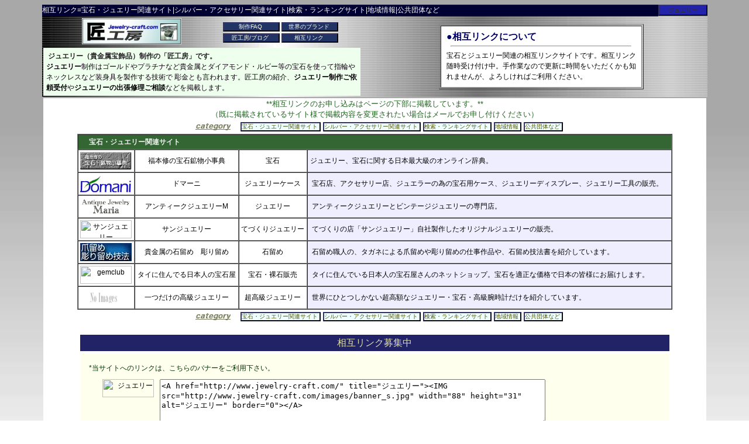

--- FILE ---
content_type: text/html
request_url: http://homepage-craft.sakura.ne.jp/htdocs/linklink.html
body_size: 19459
content:
<!DOCTYPE HTML PUBLIC "-//W3C//DTD HTML 4.01 Transitional//EN">
<HTML lang="ja-JP">
	<HEAD>
		<META http-equiv="Content-Type" content="text/html; charset=Shift_JIS">
		<TITLE>ジュエリー制作のJewelry-craft.com/宝石・ジュエリー関連サイト相互リンク集</TITLE>
		<META http-equiv="Content-Style-Type" content="text/css">
		<META name="keywords" content="ジュエリー,サイト,宝石,リンク,制作,相互リンク,掲載,匠工房,ジュエリー関連,紹介,真珠,シルバー,ジュエリー関連サイト,ジュエリー教室,販売">
		<META name="description" content="宝石・ジュエリー関連サイト相互リンク集">
		<LINK rel="SHORTCUT ICON" href="takumi.ico">
		<META name="copyright" content="http://www.jewelry-craft.com/">
		<META name="reply-to" content="TAKUMI@jewelry-craft.com">
		<META name="revisit-after" content="30 days">
		<META name="robots" content="INDEX,FOLLOW">
		<LINK rel="stylesheet" type="text/css" href="font.css" media="all">
	</HEAD>
	<BODY style="background:white url(images/back.jpg);background-attachment:fixed">
		<DIV align="center">
			<TABLE border="0" width="90%" cellspacing="0" summary="ジュエリー制作の匠工房ホームページ上部スペース" cellpadding="0">
				<TR>
					<TD align="left" valign="middle" bgcolor="#000033" width="100%"><FONT style="size:10px;color:#ffffff">相互リンク=<A href="linklink.html" style="color:#ffffff">宝石・ジュエリー関連サイト</A>|<A href="linklink_1.html" style="color:#ffffff">シルバー・アクセサリー関連サイト</A>|<A href="linklink_2.html" style="color:#ffffff">検索・ランキングサイト</A>|<A href="linklink_3.html" style="color:#ffffff">地域情報</A>|<A href="linklink_4.html" style="color:#ffffff">公共団体など</A></FONT></TD>
					<TD align="right" valign="middle" style="background-color:#000033">
					<H1><A title="ジュエリー" href="http://www.jewelry-craft.com/" class="txban">ジュエリー</A>
					</H1>
					</TD>
				</TR>
				<TR>
					<TD bgcolor="#000033"><IMG src="images/blank.gif" width="700" height="1" alt=" "></TD>
				</TR>
			</TABLE>
			<TABLE border="0" width="90%" style="background:url(images/top_gra_bar.jpg) repeat" cellspacing="0" summary="ジュエリー制作の匠工房ホームページ上部スペース" cellpadding="0">
				<TR>
					<TD align="left" valign="middle" width="50%" height="30">
						<TABLE border="0" width="90%" cellpadding="0" cellspacing="3" summary="ジュエリーリンク">
							<TR>
								<TD width="60%" align="center" valign="middle"><A title="ジュエリー制作の匠工房" href="http://www.jewelry-craft.com/index.html"><IMG border="0" src="images/banner.jpg" width="170" alt="ジュエリー制作の匠工房バナー"></A></TD>
								<TD width="40%" align="center" valign="bottom">
									<TABLE border="0" width="100%" cellpadding="0" cellspacing="3" summary="toplink">
										<TR>
											<TD align="center" width="50%"><A href="http://www.jewelry-craft.com/jewelry_faq.html" class="btn">制作FAQ</A></TD>
											<TD align="center" width="50%"><A title="ジュエリーブランド" href="brandlink.html" class="btn">世界のブランド</A></TD>
										</TR>
										<TR>
											<TD align="center" width="50%"><A href="./diarypro/index.html" class="btn">匠工房/ブログ</A></TD>
											<TD align="center" style="width:50%"><A href="linklink.html" class="btn">相互リンク</A></TD>
										</TR>
									</TABLE>
								</TD>
							</TR>
						</TABLE>
						<IMG src="images/blank.gif" width="330" height="1" alt="ジュエリー">
						<TABLE border="0" width="96%" cellpadding="5" summary="ジュエリー制作について">
							<TR>
								<TD align="left" valign="middle" style="background-color:#eeffee;height:90%">
									<H2 class="top">ジュエリー（貴金属宝飾品）制作の「匠工房」です。</H2>
									<DIV style="color:#110011"><STRONG>ジュエリー</STRONG>制作はゴールドやプラチナなど貴金属とダイアモンド・ルビー等の宝石を使って指輪やネックレスなど装身具を製作する技術で 彫金とも言われます。<A href="anai.html">匠工房の紹介</A>、<A href="irai.html"><STRONG>ジュエリー制作ご依頼受付</STRONG></A>や<A href="kyositu.html"><STRONG>ジュエリーの出張修理ご相談</STRONG></A>などを掲載します。
									</DIV>
								</TD>
							</TR>
						</TABLE>
					</TD>
					<TD align="center" valign="middle" width="50%">
						<TABLE border="1" summary="ジュエリー制作の内容" width="350" cellpadding="9">
							<TR>
								<TD bgcolor="#ffffff" align="left" valign="top" height="90%"><FONT size="3" color="#000066"><B>●相互リンクについて</B></FONT>
									<HR width="95%">
									宝石とジュエリー関連の相互リンクサイトです。相互リンク随時受け付け中。手作業なので更新に時間をいただくかも知れませんが、よろしければご利用ください。</TD>
							</TR>
						</TABLE>
					</TD>
				</TR>
			</TABLE>
			
			<TABLE border="0" width="90%" summary="ジュエリー制作コンテンツ部分">
				<TR>
					<TD align="center" valign="middle" bgcolor="#ffffff"><FONT color="#226622" size="2">**相互リンクのお申し込みはページの下部に掲載しています。**<BR>
					（既に掲載されているサイト様で掲載内容を変更されたい場合はメールでお申し付けください）</FONT>
					<TABLE border="0" summary="リンクガイド">
					<TR>
					<TD align="center" NOWRAP>
					<IMG src="images/category.jpg" alt="カテゴリー"></TD>
					<TD align="center" NOWRAP>
						<A href="linklink.html" class="bta">宝石・ジュエリー関連サイト</A></TD>
						<TD align="center" NOWRAP>
						<A href="linklink_1.html" class="bta">シルバー・アクセサリー関連サイト</A></TD>
						<TD align="center" NOWRAP>
						<A href="linklink_2.html" class="bta">検索・ランキングサイト</A></TD>
						<TD align="center" NOWRAP>
						<A href="linklink_3.html" class="bta">地域情報</A></TD>
						<TD align="center" NOWRAP>
						<A href="linklink_4.html" class="bta">公共団体など</A></TD></TR></TABLE>
						<TABLE border="1" width="90%" cellpadding="3" cellspacing="0" summary="相互リンク">
							<TR>
								<TD align="left" colspan="4" bgcolor="#336633"><IMG src="images/blank.gif" width="15" height="1" alt="ジュエリー"><FONT color="#eeeeee"><STRONG>宝石・ジュエリー関連サイト</STRONG></FONT></TD>
							</TR>
							<!--相互リンク一行-->
							<TR>
								<TD align="CENTER" valign="middle"><!--バナー--><A href="http://www.yk.rim.or.jp/%7Eofukumot/" onclick="window.open(this.href);return false;" onkeypress="return true"><IMG border="0" src="images/shojiten.gif" width="88" height="31" alt="宝石鉱物小事典"></A></TD>
								<TD align="center" valign="middle" width="120" nowrap><!--タイトル--><A href="http://www.yk.rim.or.jp/%7Eofukumot/" onclick="window.open(this.href);return false;" onkeypress="return true">福本修の宝石鉱物小事典</A></TD>
								<TD align="center" valign="middle" width="100"><!--キーワード--><A href="http://www.yk.rim.or.jp/%7Eofukumot/" onclick="window.open(this.href);return false;" onkeypress="return true">宝石</A></TD>
								<TD align="LEFT" valign="MIDDLE" bgcolor="#EEEEFF"><!--説明文--><IMG src="images/blank.gif" width="1" height="1" border="0" alt="ジュエリー">ジュエリー、宝石に関する日本最大級のオンライン辞典。</TD>
							</TR>
							<!--ここまで-->
							<!--相互リンク一行-->
							<TR>
								<TD align="CENTER" valign="middle"><!--バナー--><A href="http://domani.main.jp/" onclick="window.open(this.href);return false;" onkeypress="return true"><IMG border="0" src="http://domani.main.jp/image/domani1.gif" width="88" height="31" alt="ジュエリーケース、ジュエリーディスプレー、ジュエリー工具のドマーニ"></A></TD>
								<TD align="center" valign="middle"><!--タイトル--><A href="http://domani.main.jp/" onclick="window.open(this.href);return false;" onkeypress="return true">ドマーニ</A></TD>
								<TD align="center" valign="middle" nowrap><!--キーワード--><A href="http://domani.main.jp/" onclick="window.open(this.href);return false;" onkeypress="return true">ジュエリーケース</A></TD>
								<TD align="LEFT" valign="MIDDLE" bgcolor="#EEEEFF"><!--説明文--><IMG src="images/blank.gif" width="1" height="1" border="0" alt="ジュエリー"> 宝石店、アクセサリー店、ジュエラーの為の宝石用ケース、ジュエリーディスプレー、ジュエリー工具の販売。</TD>
							</TR>
							<!--相互リンク一行-->
							<TR>
								<TD align="CENTER" valign="middle"><!--バナー-->
								<A href="http://jewelry-retro2.ocnk.net/" onclick="window.open(this.href);return false;" onkeypress="return true"><IMG border="0" src="images/retro2.jpg" width="88" height="31" alt="アンティークジュエリーM"></A></TD>
								<TD align="center" valign="middle"><!--タイトル-->
								<A href="http://jewelry-retro2.ocnk.net/" onclick="window.open(this.href);return false;" onkeypress="return true">アンティークジュエリーM</A></TD>
								<TD align="center" valign="middle"><!--キーワード-->
								<A href="http://jewelry-retro2.ocnk.net/" onclick="window.open(this.href);return false;" onkeypress="return true">ジュエリー</A></TD>
								<TD align="LEFT" valign="MIDDLE" bgcolor="#EEEEFF"><!--説明文-->
								<IMG src="images/blank.gif" width="1" height="1" border="0" alt="ジュエリー">
								アンティークジュエリーとビンテージジュエリーの専門店。</TD>
							</TR>
							<!--相互リンク一行-->
							<TR>
								<TD align="CENTER" valign="middle"><!--バナー-->
								<A href="http://sun-j.net/" onclick="window.open(this.href);return false;" onkeypress="return true"><IMG border="0" src="http://sun-j.net/link/sun_baner.gif" width="88" height="31" alt="サンジュエリー"></A></TD>
								<TD align="center" valign="middle"><!--タイトル-->
								<A href="http://sun-j.net/" onclick="window.open(this.href);return false;" onkeypress="return true">サンジュエリー</A></TD>
								<TD align="center" valign="middle"><!--キーワード-->
								<A href="http://sun-j.net/" onclick="window.open(this.href);return false;" onkeypress="return true">てづくりジュエリー</A></TD>
								<TD align="LEFT" valign="MIDDLE" bgcolor="#EEEEFF"><!--説明文-->
								<IMG src="images/blank.gif" width="1" height="1" border="0" alt="ジュエリー">
								てづくりの店「サンジュエリー」自社製作したオリジナルジュエリーの販売。</TD>
							</TR>
							<!--相互リンク一行-->
							<TR>
								<TD align="CENTER" valign="middle"><!--バナー-->
								<A href="http://isidome.web.fc2.com/" onclick="window.open(this.href);return false;" onkeypress="return true"><IMG border="0" src="./images/horibana.jpg" width="88" height="31" alt="貴金属の石留め　彫り留め"></A></TD>
								<TD align="center" valign="middle"><!--タイトル-->
								<A href="http://isidome.web.fc2.com/" onclick="window.open(this.href);return false;" onkeypress="return true">貴金属の石留め　彫り留め</A></TD>
								<TD align="center" valign="middle"><!--キーワード-->
								<A href="http://isidome.web.fc2.com/" onclick="window.open(this.href);return false;" onkeypress="return true">石留め</A></TD>
								<TD align="LEFT" valign="MIDDLE" bgcolor="#EEEEFF"><!--説明文-->
								<IMG src="images/blank.gif" width="1" height="1" border="0" alt="ジュエリー">
								石留め職人の、タガネによる爪留めや彫り留めの仕事作品や、石留め技法書を紹介しています。</TD>
							</TR>
							<!--相互リンク一行-->
							<TR>
								<TD align="CENTER" valign="middle"><!--バナー-->
								<A href="http://www.gemclub-th.com/" onclick="window.open(this.href);return false;" onkeypress="return true"><IMG border="0" src="http://www.gemclub-th.com/image/BannerS.jpg" width="88" height="31" alt="gemclub"></A></TD>
								<TD align="center" valign="middle"><!--タイトル-->
								<A href="http://www.gemclub-th.com/" onclick="window.open(this.href);return false;" onkeypress="return true">タイに住んでる日本人の宝石屋</A></TD>
								<TD align="center" valign="middle"><!--キーワード-->
								<A href="http://www.gemclub-th.com/" onclick="window.open(this.href);return false;" onkeypress="return true">宝石・裸石販売</A></TD>
								<TD align="LEFT" valign="MIDDLE" bgcolor="#EEEEFF"><!--説明文-->
								<IMG src="images/blank.gif" width="1" height="1" border="0" alt="ジュエリー">
								タイに住んでいる日本人の宝石屋さんのネットショップ。宝石を適正な価格で日本の皆様にお届けします。</TD>
							</TR>
							<TR>
								<TD align="CENTER" valign="middle"><!--バナー-->
								<A href="http://hitotudakenoisi.4.dtiblog.com" onclick="window.open(this.href);return false;" onkeypress="return true"><IMG border="0" src="images/noimages.jpg" width="88" height="31" alt="超高級ジュエリー"></A></TD>
								<TD align="center" valign="middle"><!--タイトル-->
								<A href="http://hitotudakenoisi.4.dtiblog.com" onclick="window.open(this.href);return false;" onkeypress="return true">一つだけの高級ジュエリー</A></TD>
								<TD align="center" valign="middle"><!--キーワード-->
								<A href="http://hitotudakenoisi.4.dtiblog.com" onclick="window.open(this.href);return false;" onkeypress="return true">超高級ジュエリー</A></TD>
								<TD align="LEFT" valign="MIDDLE" bgcolor="#EEEEFF"><!--説明文-->
								<IMG src="images/blank.gif" width="1" height="1" border="0" alt="ジュエリー">
								世界にひとつしかない超高額なジュエリー・宝石・高級腕時計だけを紹介しています。</TD>
							</TR>
						</TABLE>
						<TABLE border="0" summary="リンクガイド">
					<TR>
					<TD align="center" NOWRAP>
					<IMG src="images/category.jpg" alt="カテゴリー"></TD>
					<TD align="center" NOWRAP>
						<A href="linklink.html" class="bta">宝石・ジュエリー関連サイト</A></TD>
						<TD align="center" NOWRAP>
						<A href="linklink_1.html" class="bta">シルバー・アクセサリー関連サイト</A></TD>
						<TD align="center" NOWRAP>
						<A href="linklink_2.html" class="bta">検索・ランキングサイト</A></TD>
						<TD align="center" NOWRAP>
						<A href="linklink_3.html" class="bta">地域情報</A></TD>
						<TD align="center" NOWRAP>
						<A href="linklink_4.html" class="bta">公共団体など</A></TD></TR></TABLE>
						<HR width="80%" color="#ffffff">
						<TABLE border="0" width="90%" cellpadding="5" cellspacing="5">
							<TR>
								<TD align="center" valign="middle" bgcolor="#222266"><FONT color="#ddddaa" size="3">相互リンク募集中</FONT></TD>
							</TR>
							<TR>
								<TD align="center" valign="middle" bgcolor="#ffffee">
									<TABLE border="0" width="100%" cellpadding="0" cellspacing="10">
										<TR>
											<TD align="left" colspan="2"><FONT color="#003300">*当サイトへのリンクは、こちらのバナーをご利用下さい。</FONT></TD>
										</TR>
										<TR>
											<TD align="right" valign="top" nowrap><A href="http://www.jewelry-craft.com/" title="ジュエリー"><IMG src="http://www.jewelry-craft.com/images/banner_s.jpg" width="88" height="31" alt="ジュエリー" border="0"></A></TD>
											<TD align="left" valign="middle"><TEXTAREA cols="80" rows="5"><A href="http://www.jewelry-craft.com/" title="ジュエリー"><IMG src="http://www.jewelry-craft.com/images/banner_s.jpg" width="88" height="31" alt="ジュエリー" border="0"></A></TEXTAREA><BR>
												・サイト名は「ジュエリー制作の匠工房」<BR>
												・説明文は「東京のジュエリー制作会社。ジュエリー制作ご依頼受け付け・ジュエリーの出張修理ご相談・ブログを掲載。」<BR>
												<FONT size="1" color="#3333aa">*サイト名・説明文の掲載・不掲載・編集はサイトのスタイルによってお好みで行ってください。</FONT><BR>
												<FONT size="1" color="#aa3333">*アダルトコンテンツを含むサイト等、相互リンクにふさわしくないと判断した場合は、お申し込みいただいても掲載出来ません。</FONT></TD>
										</TR>
									</TABLE>
								</TD>
							</TR>
							<TR>
								<TD bgcolor="#ffffff" align="center" valign="top">バナーの設置が完了したら<A href="./postmail/postmail.html">相互リンクご依頼フォーム</A>からリンクをご依頼ください。<BR>
									（同業サイト様もご遠慮なくお申し込みください）
									<P><A href="http://www.jewelry-craft.com/postmail/postmail.html" style="color: #ffffff; background-color: #9999ff; border: outset 3px #666699; font-size: 14px; text-align: center; text-decoration: none;">相互リンクご依頼フォーム</A></P>
								</TD>
							</TR>
						</TABLE>
						
						<IMG border="0" src="images/brack_bar.jpg" width="90%" height="2" alt="ジュエリー制作"><BR>
						<TABLE border="0" cellpadding="0" cellspacing="5">
							<TR>
								<TD align="center" valign="middle" nowrap><B></B></TD>
								<TD align="left" valign="middle"><A title="ジュエリー" href="http://www.jewelry-craft.com/index.html"><IMG border="0" src="images/banner_s.jpg" width="88" height="31" alt="ジュエリー制作の匠工房バナー小サイズ"></A></TD>
								<TD align="center" valign="middle" nowrap><A href="mailto:&#084;&#065;&#075;&#085;&#077;&#073;&#064;&#106;&#101;&#119;&#101;&#108;&#114;&#121;&#045;&#099;&#114;&#097;&#102;&#116;&#046;&#099;&#111;&#109;"><FONT color="BLUE">&#084;&#065;&#075;&#085;&#077;&#073;&#064;&#106;&#101;&#119;&#101;&#108;&#114;&#121;&#045;&#099;&#114;&#097;&#102;&#116;&#046;&#099;&#111;&#109;</FONT></A></TD>
								<TD align="center" valign="top"><A href="http://www.jewelry-note.com/"><IMG src="images/jewelry_note.jpg" width="88" height="31" alt="ジュエリー制作ノート" title="ジュエリー制作ノート"></A></TD>
							</TR>
						</TABLE>
						<HR width="70%">
						<TABLE border="0" width="70%" cellpadding="0" cellspacing="0" summary="下部リンク">
							<TR>
								<TD align="center" valign="top" nowrap>
									<DIV style="color:#222222; font-size:7pt"><A title="園庭整備" href="http://ground.hirose-taiiku.com/" onclick="window.open(this.href);return false;" onkeypress="return true">園庭整備</A>
									</DIV>
								</TD>
								<TD align="center" valign="top" nowrap>
									<DIV style="color:#222222; font-size:7pt"><A title="時計美術宝飾新聞社" href="http://www.e-tkb.com/link.html" onclick="window.open(this.href);return false;" onkeypress="return true">時計美術宝飾</A>
									</DIV>
								</TD>
								<TD align="center" valign="top" nowrap>
									<DIV style="color:#222222; font-size:7pt"><A title="シルバーアクセサリー" href="http://nk2-hpo.com" onclick="window.open(this.href);return false;" onkeypress="return true">シルバー</A>
									</DIV>
								</TD>
								<TD align="center" valign="top" nowrap>
									<DIV style="color:#222222; font-size:7pt"><A title="宝石" href="http://www.yk.rim.or.jp/%7Eofukumot/" onclick="window.open(this.href);return false;" onkeypress="return true">宝石</A>
									</DIV>
								</TD>
								<TD align="center" valign="top" nowrap>
									<DIV style="color:#222222; font-size:7pt"><A title="中小機構J-NET21" href="http://j-net21.smrj.go.jp/hiroba/page.do?companyId=jas000c49&amp;categoryNo=1&amp;dataNo=1" onclick="window.open(this.href);return false;" onkeypress="return true">中小機構</A>
									</DIV>
								</TD>
								<TD align="center" valign="top" nowrap>
									<DIV style="color:#222222; font-size:7pt"><A title="宝石サンゴ" href="http://www.kochi-sango.com/" onclick="window.open(this.href);return false;" onkeypress="return true">サンゴ</A>
									</DIV>
								</TD>
								<TD align="center" valign="top" nowrap>
									<DIV style="color:#222222; font-size:7pt"><A title="宝石ルース・アサオ工芸" href="http://www.asaokougei.com/" onclick="window.open(this.href);return false;" onkeypress="return true">ルース</A>
									</DIV>
								</TD>
								<TD align="center" valign="top" style="white-space: nowrap">
									<DIV style="color:#222222; font-size:7pt"><A title="陽古,リメイク,古布,刺し子,ジュエリー,一点もの" href="http://www7b.biglobe.ne.jp/yoko-/" onclick="window.open(this.href);return false;" onkeypress="return true">リメイク</A>
									</DIV>
								</TD>
							</TR>
						</TABLE>
					</TD>
				</TR>
			</TABLE>
		</DIV>
		 
	</BODY>
</HTML>


--- FILE ---
content_type: text/css
request_url: http://homepage-craft.sakura.ne.jp/htdocs/font.css
body_size: 5485
content:
@charset "SHIFT_JIS";

A:link { color: #000000;
text-decoration: none }
A:visited { color: #333300;
text-decoration: none }
A:active { color: #000099;
text-decoration: none }
A:hover { color: #009900;
text-decoration: none }
BODY { line-height: normal; font: 12px Verdana, Arial, sans-serif; }
TD {
 font: 12px Verdana, Arial, sans-serif;
  line-height: 18px
}
H1 {
 margin:0;
 padding:0;
}
H2 {
 margin:3px;
 padding:0;
}
H3 {
 margin:0;
 padding:0;
}

DT {
 font-weight: bold;
 font-size: 14px;
}
DD {
 color: #002200;
 font-size: 13px;
}
.title {
 font-weight: bold;
 font-size: 13px;
 color: #001100;
}
.title:visited {
 color: #001100;
}
.exp {
 font-size: 11px;
 color: #000011;
}

<!--
.hdn {
  overflow: hidden;
  width: 600px;
  height: 18px;
  background-color: white;
}
-->
<!--
.hdns {
  overflow: hidden;
  width: 100px;
  height: 1px;
  background-color: white;
}
-->
<!--
A.joub {
  color: #ffffff;
  font-size: 12px;
}
-->
<!--
A.lnk {
  display: block;
  width: 100%;
  height: 100%;
  text-decoration: none; /* 文字装飾 */
  font-size: 12px;           /* フォントサイズ */
  line-height: 12px;         /* 行の高さ */
  font-weight: bold;
  color: #0000ff; /* 文字の色 */
}
/* 現在開いているリンク*/
A.lnk:active  {
  text-decoration: none;
  font-size: 12px;
  line-height: 12px;
  font-weight: bold;
  color: #0000ff;
}
/* 訪問済みリンク*/
A.lnk:visited {
  text-decoration:none; /* 文字装飾 */
  font-size: 12px;           /* フォントサイズ */
  line-height: 12px;         /* 行の高さ */
  font-weight: bold;
  color: #0000ff; /* 文字の色 */
}
/* マウスカーソルが上に来た時のリンク */
A.lnk:hover {
  text-decoration: none; /* 文字装飾 */
  font-size: 12px;           /* フォントサイズ */
  line-height: 12px;         /* 行の高さ */
  font-weight: bold;
  color: #6666ff; /* 文字の色 */
}
-->
<!--
A.btnb {
  display: block;           /* ブロック要素にする */
  width: 95px;              /* 横幅 */
  color: #eeeeee;
  background-color: #2222aa; /* 背景色 */
  border: outset 2px #333366; /* 枠の色 */
  margin: 0px;
  padding: 3px 5px 1px 0px;
  font-size: 12px;           /* フォントサイズ */
  line-height: 12px;         /* 行の高さ */
  text-align: center;         /* 水平揃え */
  text-decoration: none;     /* 下線を消す */
}
A.btnb:hover {
  color: #ffffff;
  background-color: #000066; /* 背景色 */
  border: inset 2px #333366; /* 枠の色 */
  margin: 0px;
  padding: 4px 4px 0px 1px;
}
A.btnb:active  { color: #dddddd; }
A.btnb:visited { color: #eeeeee; }
-->
<!--
A.btn {
  display: block;           /* ブロック要素にする */
  width: 90px;              /* 横幅 */
  color: #ffffee;
  background-color: #223366; /* 背景色 */
  border: outset 2px #333366; /* 枠の色 */
  margin: 0px;
  padding: 1px 3px 1px 0px;
  font-size: 10px;           /* フォントサイズ */
  line-height: 10px;         /* 行の高さ */
  text-align: center;         /* 水平揃え */
  text-decoration: none;     /* 下線を消す */
}
A.btn:hover {
  color: #ffffff;
  background-color: #003366; /* 背景色 */
  border: inset 2px #333366; /* 枠の色 */
  margin: 0px;
  padding: 2px 2px 0px 1px;
}
A.btn:active  { color: #dddddd; }
A.btn:visited { color: #eeeeee; }
-->
<!--
A.btnn {
  display: block;           /* ブロック要素にする */
  width: 120px;              /* 横幅 */
  color: #ffffee;
  margin: 0px;
  font-size: 9px;           /* フォントサイズ */
  line-height: 11px;         /* 行の高さ */
  text-align: center;         /* 水平揃え */
  text-decoration: none;     /* 下線を消す */
  white-space: nowrap;
}
A.btnn:hover {
  color: #ffffff;
  margin: 0px;
}
A.btnn:active  { color: #dddddd; }
A.btnn:visited { color: #eeeeee; }
-->
<!--
DL.kakou {
  display: block;           /* ブロック要素にする */
  width: 130px;              /* 横幅 */
  color: #ffffee;
  background-color: #333366; /* 背景色 */
  border: outset 2px #333366; /* 枠の色 */
  margin: 0px;
  padding: 1px 3px 1px 0px;
  font-size: 11px;           /* フォントサイズ */
  line-height: 13px;         /* 行の高さ */
  text-align: center;         /* 水平揃え */
  text-decoration: none;     /* 下線を消す */
  white-space: nowrap;
}
A.kakou:hover {
  color: #ffffff;
  background-color: #003366; /* 背景色 */
  border: inset 2px #333366; /* 枠の色 */
  margin: 0px;
  padding: 2px 2px 0px 1px;
}
A.kakou:active  { color: #dddddd; }
A.kakou:visited { color: #eeeeee; }
-->

<!--
A.bta {
  display: block;           /* ブロック要素にする */
  color: #555500;
  background-color: #eeffff; /* 背景色 */
  border: outset 2px #333366; /* 枠の色 */
  margin: 0px;
  padding: 1px 3px 1px 0px;
  font-size: 10px;           /* フォントサイズ */
  line-height: 10px;         /* 行の高さ */
  text-align: center;         /* 水平揃え */
  text-decoration: none;     /* 下線を消す */
}
A.bta:hover {
  color: #ffffff;
  background-color: #003366; /* 背景色 */
  border: inset 2px #333366; /* 枠の色 */
  margin: 0px;
  padding: 2px 2px 0px 1px;
}
-->

<!--
A.txban { display: block; width: 80px; color: #333333;
 background-color: #2222aa; border: outset 2px #333366;
 margin: 0px; font-size: 10px; font-family: Verdana, Arial, sans-serif;
 line-height: 15px; text-align: center; text-decoration: none;
 background-image: url("http://www.jewelry-craft.com/images/jewelry.gif");
}
-->
em {
	font-weight: bold;
	 font-style: normal;
	font-size: 14px;
	line-height: 18px;
}
.new {
	color: #FF2200;
}
H2.top {
	color: #222222;
	font-size: 12px;
	line-height: 12px;
}
TD.bold {
 font: 14px Verdana, Arial, sans-serif;
  line-height: 20px
}
